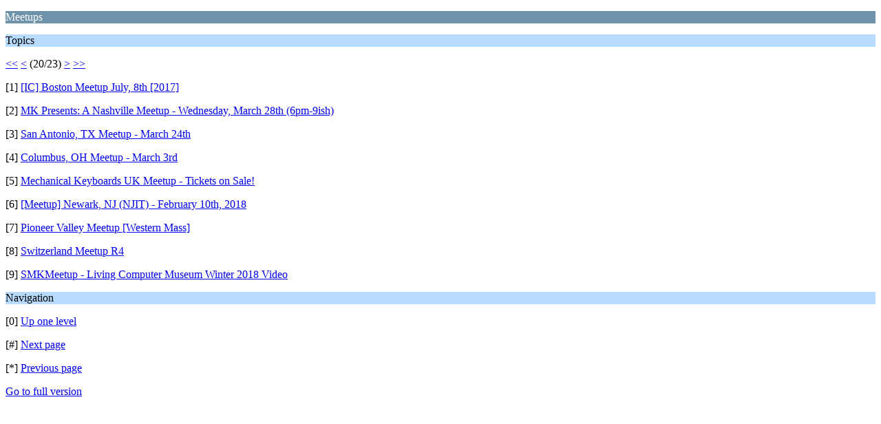

--- FILE ---
content_type: text/html; charset=ISO-8859-1
request_url: https://geekhack.org/index.php?PHPSESSID=luckt3l850jfecfk27v63mldu6ffd1f6&board=204.171;wap2
body_size: 796
content:
<?xml version="1.0" encoding="ISO-8859-1"?>
<!DOCTYPE html PUBLIC "-//WAPFORUM//DTD XHTML Mobile 1.0//EN" "http://www.wapforum.org/DTD/xhtml-mobile10.dtd">
<html xmlns="http://www.w3.org/1999/xhtml">
	<head>
		<title>Meetups</title>
		<link rel="canonical" href="https://geekhack.org/index.php?board=204.171" />
		<link rel="stylesheet" href="https://cdn.geekhack.org/Themes/default/css/wireless.css" type="text/css" />
	</head>
	<body>
		<p class="catbg">Meetups</p>
		<p class="titlebg">Topics</p>
		<p class="windowbg"><a href="https://geekhack.org/index.php?PHPSESSID=luckt3l850jfecfk27v63mldu6ffd1f6&amp;board=204.0;wap2">&lt;&lt;</a> <a href="https://geekhack.org/index.php?PHPSESSID=luckt3l850jfecfk27v63mldu6ffd1f6&amp;board=204.162;wap2">&lt;</a> (20/23) <a href="https://geekhack.org/index.php?PHPSESSID=luckt3l850jfecfk27v63mldu6ffd1f6&amp;board=204.180;wap2">&gt;</a> <a href="https://geekhack.org/index.php?PHPSESSID=luckt3l850jfecfk27v63mldu6ffd1f6&amp;board=204.198;wap2">&gt;&gt;</a> </p>
		<p class="windowbg">[1] <a href="https://geekhack.org/index.php?PHPSESSID=luckt3l850jfecfk27v63mldu6ffd1f6&amp;topic=89243.0;wap2" accesskey="1">[IC] Boston Meetup July, 8th [2017]</a></p>
		<p class="windowbg">[2] <a href="https://geekhack.org/index.php?PHPSESSID=luckt3l850jfecfk27v63mldu6ffd1f6&amp;topic=94082.0;wap2" accesskey="2">MK Presents: A Nashville Meetup - Wednesday, March 28th (6pm-9ish)</a></p>
		<p class="windowbg">[3] <a href="https://geekhack.org/index.php?PHPSESSID=luckt3l850jfecfk27v63mldu6ffd1f6&amp;topic=93815.0;wap2" accesskey="3">San Antonio, TX Meetup - March 24th</a></p>
		<p class="windowbg">[4] <a href="https://geekhack.org/index.php?PHPSESSID=luckt3l850jfecfk27v63mldu6ffd1f6&amp;topic=93498.0;wap2" accesskey="4">Columbus, OH Meetup - March 3rd </a></p>
		<p class="windowbg">[5] <a href="https://geekhack.org/index.php?PHPSESSID=luckt3l850jfecfk27v63mldu6ffd1f6&amp;topic=93573.0;wap2" accesskey="5">Mechanical Keyboards UK Meetup - Tickets on Sale!</a></p>
		<p class="windowbg">[6] <a href="https://geekhack.org/index.php?PHPSESSID=luckt3l850jfecfk27v63mldu6ffd1f6&amp;topic=93715.0;wap2" accesskey="6">[Meetup] Newark, NJ (NJIT) - February 10th, 2018</a></p>
		<p class="windowbg">[7] <a href="https://geekhack.org/index.php?PHPSESSID=luckt3l850jfecfk27v63mldu6ffd1f6&amp;topic=93401.0;wap2" accesskey="7">Pioneer Valley Meetup [Western Mass]</a></p>
		<p class="windowbg">[8] <a href="https://geekhack.org/index.php?PHPSESSID=luckt3l850jfecfk27v63mldu6ffd1f6&amp;topic=93455.0;wap2" accesskey="8">Switzerland Meetup R4</a></p>
		<p class="windowbg">[9] <a href="https://geekhack.org/index.php?PHPSESSID=luckt3l850jfecfk27v63mldu6ffd1f6&amp;topic=93600.0;wap2" accesskey="9">SMKMeetup - Living Computer Museum Winter 2018 Video</a></p>
		<p class="titlebg">Navigation</p>
		<p class="windowbg">[0] <a href="https://geekhack.org/index.php?PHPSESSID=luckt3l850jfecfk27v63mldu6ffd1f6&amp;wap2" accesskey="0">Up one level</a></p>
		<p class="windowbg">[#] <a href="https://geekhack.org/index.php?PHPSESSID=luckt3l850jfecfk27v63mldu6ffd1f6&amp;board=204.180;wap2" accesskey="#">Next page</a></p>
		<p class="windowbg">[*] <a href="https://geekhack.org/index.php?PHPSESSID=luckt3l850jfecfk27v63mldu6ffd1f6&amp;board=204.162;wap2" accesskey="*">Previous page</a></p>
		<a href="https://geekhack.org/index.php?PHPSESSID=luckt3l850jfecfk27v63mldu6ffd1f6&amp;board=204.0;nowap" rel="nofollow">Go to full version</a>
	</body>
</html>